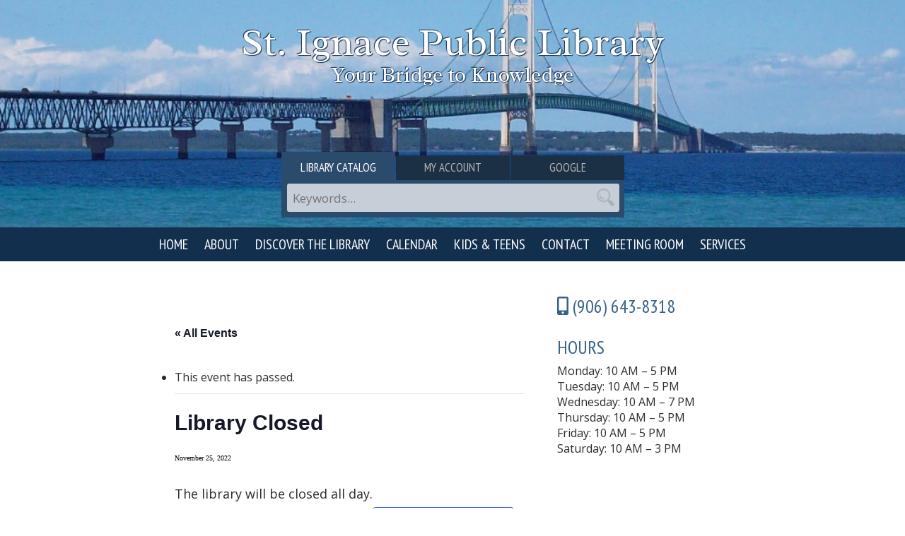

--- FILE ---
content_type: text/html; charset=UTF-8
request_url: https://stignacelibrary.org/event/library-closed-13/
body_size: 13125
content:
<!DOCTYPE html>
<html lang="en-US">
<head> 	
<meta charset="UTF-8" />
<title>Library Closed - St. Ignace Public Library</title>
<link rel="profile" href="http://gmpg.org/xfn/11" />
<link rel="stylesheet" type="text/css" media="all" href="https://stignacelibrary.org/wp-content/themes/mywebmaestro/style.css" />
<link rel="pingback" href="" />
<link rel='stylesheet' id='tribe-events-views-v2-bootstrap-datepicker-styles-css' href='https://stignacelibrary.org/wp-content/plugins/the-events-calendar/vendor/bootstrap-datepicker/css/bootstrap-datepicker.standalone.min.css?ver=6.15.14' type='text/css' media='all' />
<link rel='stylesheet' id='tec-variables-skeleton-css' href='https://stignacelibrary.org/wp-content/plugins/the-events-calendar/common/build/css/variables-skeleton.css?ver=6.10.1' type='text/css' media='all' />
<link rel='stylesheet' id='tribe-common-skeleton-style-css' href='https://stignacelibrary.org/wp-content/plugins/the-events-calendar/common/build/css/common-skeleton.css?ver=6.10.1' type='text/css' media='all' />
<link rel='stylesheet' id='tribe-tooltipster-css-css' href='https://stignacelibrary.org/wp-content/plugins/the-events-calendar/common/vendor/tooltipster/tooltipster.bundle.min.css?ver=6.10.1' type='text/css' media='all' />
<link rel='stylesheet' id='tribe-events-views-v2-skeleton-css' href='https://stignacelibrary.org/wp-content/plugins/the-events-calendar/build/css/views-skeleton.css?ver=6.15.14' type='text/css' media='all' />
<link rel='stylesheet' id='tec-variables-full-css' href='https://stignacelibrary.org/wp-content/plugins/the-events-calendar/common/build/css/variables-full.css?ver=6.10.1' type='text/css' media='all' />
<link rel='stylesheet' id='tribe-common-full-style-css' href='https://stignacelibrary.org/wp-content/plugins/the-events-calendar/common/build/css/common-full.css?ver=6.10.1' type='text/css' media='all' />
<link rel='stylesheet' id='tribe-events-views-v2-full-css' href='https://stignacelibrary.org/wp-content/plugins/the-events-calendar/build/css/views-full.css?ver=6.15.14' type='text/css' media='all' />
<link rel='stylesheet' id='tribe-events-views-v2-print-css' href='https://stignacelibrary.org/wp-content/plugins/the-events-calendar/build/css/views-print.css?ver=6.15.14' type='text/css' media='print' />
<meta name='robots' content='index, follow, max-image-preview:large, max-snippet:-1, max-video-preview:-1' />

	<!-- This site is optimized with the Yoast SEO plugin v26.8 - https://yoast.com/product/yoast-seo-wordpress/ -->
	<title>Library Closed - St. Ignace Public Library</title>
	<link rel="canonical" href="https://stignacelibrary.org/event/library-closed-13/" />
	<meta property="og:locale" content="en_US" />
	<meta property="og:type" content="article" />
	<meta property="og:title" content="Library Closed - St. Ignace Public Library" />
	<meta property="og:description" content="The library will be closed all day." />
	<meta property="og:url" content="https://stignacelibrary.org/event/library-closed-13/" />
	<meta property="og:site_name" content="St. Ignace Public Library" />
	<meta property="article:publisher" content="https://www.facebook.com/st.ignacelibrary" />
	<meta name="twitter:card" content="summary_large_image" />
	<script type="application/ld+json" class="yoast-schema-graph">{"@context":"https://schema.org","@graph":[{"@type":"WebPage","@id":"https://stignacelibrary.org/event/library-closed-13/","url":"https://stignacelibrary.org/event/library-closed-13/","name":"Library Closed - St. Ignace Public Library","isPartOf":{"@id":"https://stignacelibrary.org/#website"},"datePublished":"2021-10-06T19:48:51+00:00","breadcrumb":{"@id":"https://stignacelibrary.org/event/library-closed-13/#breadcrumb"},"inLanguage":"en-US","potentialAction":[{"@type":"ReadAction","target":["https://stignacelibrary.org/event/library-closed-13/"]}]},{"@type":"BreadcrumbList","@id":"https://stignacelibrary.org/event/library-closed-13/#breadcrumb","itemListElement":[{"@type":"ListItem","position":1,"name":"Home","item":"https://stignacelibrary.org/"},{"@type":"ListItem","position":2,"name":"Events","item":"https://stignacelibrary.org/events/"},{"@type":"ListItem","position":3,"name":"Library Closed"}]},{"@type":"WebSite","@id":"https://stignacelibrary.org/#website","url":"https://stignacelibrary.org/","name":"St. Ignace Public Library","description":"Your Bridge to Knowledge","potentialAction":[{"@type":"SearchAction","target":{"@type":"EntryPoint","urlTemplate":"https://stignacelibrary.org/?s={search_term_string}"},"query-input":{"@type":"PropertyValueSpecification","valueRequired":true,"valueName":"search_term_string"}}],"inLanguage":"en-US"},{"@type":"Event","name":"Library Closed","description":"The library will be closed all day.","url":"https://stignacelibrary.org/event/library-closed-13/","eventAttendanceMode":"https://schema.org/OfflineEventAttendanceMode","eventStatus":"https://schema.org/EventScheduled","startDate":"2022-11-25T00:00:00-05:00","endDate":"2022-11-25T23:59:59-05:00","@id":"https://stignacelibrary.org/event/library-closed-13/#event","mainEntityOfPage":{"@id":"https://stignacelibrary.org/event/library-closed-13/"}}]}</script>
	<!-- / Yoast SEO plugin. -->


<link href='//hb.wpmucdn.com' rel='preconnect' />
<link rel="alternate" type="application/rss+xml" title="St. Ignace Public Library &raquo; Feed" href="https://stignacelibrary.org/feed/" />
<link rel="alternate" type="application/rss+xml" title="St. Ignace Public Library &raquo; Comments Feed" href="https://stignacelibrary.org/comments/feed/" />
<link rel="alternate" type="text/calendar" title="St. Ignace Public Library &raquo; iCal Feed" href="https://stignacelibrary.org/events/?ical=1" />
<link rel="alternate" type="application/rss+xml" title="St. Ignace Public Library &raquo; Library Closed Comments Feed" href="https://stignacelibrary.org/event/library-closed-13/feed/" />
<link rel="alternate" title="oEmbed (JSON)" type="application/json+oembed" href="https://stignacelibrary.org/wp-json/oembed/1.0/embed?url=https%3A%2F%2Fstignacelibrary.org%2Fevent%2Flibrary-closed-13%2F" />
<link rel="alternate" title="oEmbed (XML)" type="text/xml+oembed" href="https://stignacelibrary.org/wp-json/oembed/1.0/embed?url=https%3A%2F%2Fstignacelibrary.org%2Fevent%2Flibrary-closed-13%2F&#038;format=xml" />
<style id='wp-img-auto-sizes-contain-inline-css' type='text/css'>
img:is([sizes=auto i],[sizes^="auto," i]){contain-intrinsic-size:3000px 1500px}
/*# sourceURL=wp-img-auto-sizes-contain-inline-css */
</style>
<link rel='stylesheet' id='tribe-events-v2-single-skeleton-css' href='https://stignacelibrary.org/wp-content/plugins/the-events-calendar/build/css/tribe-events-single-skeleton.css?ver=6.15.14' type='text/css' media='all' />
<link rel='stylesheet' id='tribe-events-v2-single-skeleton-full-css' href='https://stignacelibrary.org/wp-content/plugins/the-events-calendar/build/css/tribe-events-single-full.css?ver=6.15.14' type='text/css' media='all' />
<style id='wp-emoji-styles-inline-css' type='text/css'>

	img.wp-smiley, img.emoji {
		display: inline !important;
		border: none !important;
		box-shadow: none !important;
		height: 1em !important;
		width: 1em !important;
		margin: 0 0.07em !important;
		vertical-align: -0.1em !important;
		background: none !important;
		padding: 0 !important;
	}
/*# sourceURL=wp-emoji-styles-inline-css */
</style>
<link rel='stylesheet' id='wp-block-library-css' href='https://stignacelibrary.org/wp-includes/css/dist/block-library/style.min.css?ver=6.9' type='text/css' media='all' />
<style id='global-styles-inline-css' type='text/css'>
:root{--wp--preset--aspect-ratio--square: 1;--wp--preset--aspect-ratio--4-3: 4/3;--wp--preset--aspect-ratio--3-4: 3/4;--wp--preset--aspect-ratio--3-2: 3/2;--wp--preset--aspect-ratio--2-3: 2/3;--wp--preset--aspect-ratio--16-9: 16/9;--wp--preset--aspect-ratio--9-16: 9/16;--wp--preset--color--black: #000000;--wp--preset--color--cyan-bluish-gray: #abb8c3;--wp--preset--color--white: #ffffff;--wp--preset--color--pale-pink: #f78da7;--wp--preset--color--vivid-red: #cf2e2e;--wp--preset--color--luminous-vivid-orange: #ff6900;--wp--preset--color--luminous-vivid-amber: #fcb900;--wp--preset--color--light-green-cyan: #7bdcb5;--wp--preset--color--vivid-green-cyan: #00d084;--wp--preset--color--pale-cyan-blue: #8ed1fc;--wp--preset--color--vivid-cyan-blue: #0693e3;--wp--preset--color--vivid-purple: #9b51e0;--wp--preset--gradient--vivid-cyan-blue-to-vivid-purple: linear-gradient(135deg,rgb(6,147,227) 0%,rgb(155,81,224) 100%);--wp--preset--gradient--light-green-cyan-to-vivid-green-cyan: linear-gradient(135deg,rgb(122,220,180) 0%,rgb(0,208,130) 100%);--wp--preset--gradient--luminous-vivid-amber-to-luminous-vivid-orange: linear-gradient(135deg,rgb(252,185,0) 0%,rgb(255,105,0) 100%);--wp--preset--gradient--luminous-vivid-orange-to-vivid-red: linear-gradient(135deg,rgb(255,105,0) 0%,rgb(207,46,46) 100%);--wp--preset--gradient--very-light-gray-to-cyan-bluish-gray: linear-gradient(135deg,rgb(238,238,238) 0%,rgb(169,184,195) 100%);--wp--preset--gradient--cool-to-warm-spectrum: linear-gradient(135deg,rgb(74,234,220) 0%,rgb(151,120,209) 20%,rgb(207,42,186) 40%,rgb(238,44,130) 60%,rgb(251,105,98) 80%,rgb(254,248,76) 100%);--wp--preset--gradient--blush-light-purple: linear-gradient(135deg,rgb(255,206,236) 0%,rgb(152,150,240) 100%);--wp--preset--gradient--blush-bordeaux: linear-gradient(135deg,rgb(254,205,165) 0%,rgb(254,45,45) 50%,rgb(107,0,62) 100%);--wp--preset--gradient--luminous-dusk: linear-gradient(135deg,rgb(255,203,112) 0%,rgb(199,81,192) 50%,rgb(65,88,208) 100%);--wp--preset--gradient--pale-ocean: linear-gradient(135deg,rgb(255,245,203) 0%,rgb(182,227,212) 50%,rgb(51,167,181) 100%);--wp--preset--gradient--electric-grass: linear-gradient(135deg,rgb(202,248,128) 0%,rgb(113,206,126) 100%);--wp--preset--gradient--midnight: linear-gradient(135deg,rgb(2,3,129) 0%,rgb(40,116,252) 100%);--wp--preset--font-size--small: 13px;--wp--preset--font-size--medium: 20px;--wp--preset--font-size--large: 36px;--wp--preset--font-size--x-large: 42px;--wp--preset--spacing--20: 0.44rem;--wp--preset--spacing--30: 0.67rem;--wp--preset--spacing--40: 1rem;--wp--preset--spacing--50: 1.5rem;--wp--preset--spacing--60: 2.25rem;--wp--preset--spacing--70: 3.38rem;--wp--preset--spacing--80: 5.06rem;--wp--preset--shadow--natural: 6px 6px 9px rgba(0, 0, 0, 0.2);--wp--preset--shadow--deep: 12px 12px 50px rgba(0, 0, 0, 0.4);--wp--preset--shadow--sharp: 6px 6px 0px rgba(0, 0, 0, 0.2);--wp--preset--shadow--outlined: 6px 6px 0px -3px rgb(255, 255, 255), 6px 6px rgb(0, 0, 0);--wp--preset--shadow--crisp: 6px 6px 0px rgb(0, 0, 0);}:where(.is-layout-flex){gap: 0.5em;}:where(.is-layout-grid){gap: 0.5em;}body .is-layout-flex{display: flex;}.is-layout-flex{flex-wrap: wrap;align-items: center;}.is-layout-flex > :is(*, div){margin: 0;}body .is-layout-grid{display: grid;}.is-layout-grid > :is(*, div){margin: 0;}:where(.wp-block-columns.is-layout-flex){gap: 2em;}:where(.wp-block-columns.is-layout-grid){gap: 2em;}:where(.wp-block-post-template.is-layout-flex){gap: 1.25em;}:where(.wp-block-post-template.is-layout-grid){gap: 1.25em;}.has-black-color{color: var(--wp--preset--color--black) !important;}.has-cyan-bluish-gray-color{color: var(--wp--preset--color--cyan-bluish-gray) !important;}.has-white-color{color: var(--wp--preset--color--white) !important;}.has-pale-pink-color{color: var(--wp--preset--color--pale-pink) !important;}.has-vivid-red-color{color: var(--wp--preset--color--vivid-red) !important;}.has-luminous-vivid-orange-color{color: var(--wp--preset--color--luminous-vivid-orange) !important;}.has-luminous-vivid-amber-color{color: var(--wp--preset--color--luminous-vivid-amber) !important;}.has-light-green-cyan-color{color: var(--wp--preset--color--light-green-cyan) !important;}.has-vivid-green-cyan-color{color: var(--wp--preset--color--vivid-green-cyan) !important;}.has-pale-cyan-blue-color{color: var(--wp--preset--color--pale-cyan-blue) !important;}.has-vivid-cyan-blue-color{color: var(--wp--preset--color--vivid-cyan-blue) !important;}.has-vivid-purple-color{color: var(--wp--preset--color--vivid-purple) !important;}.has-black-background-color{background-color: var(--wp--preset--color--black) !important;}.has-cyan-bluish-gray-background-color{background-color: var(--wp--preset--color--cyan-bluish-gray) !important;}.has-white-background-color{background-color: var(--wp--preset--color--white) !important;}.has-pale-pink-background-color{background-color: var(--wp--preset--color--pale-pink) !important;}.has-vivid-red-background-color{background-color: var(--wp--preset--color--vivid-red) !important;}.has-luminous-vivid-orange-background-color{background-color: var(--wp--preset--color--luminous-vivid-orange) !important;}.has-luminous-vivid-amber-background-color{background-color: var(--wp--preset--color--luminous-vivid-amber) !important;}.has-light-green-cyan-background-color{background-color: var(--wp--preset--color--light-green-cyan) !important;}.has-vivid-green-cyan-background-color{background-color: var(--wp--preset--color--vivid-green-cyan) !important;}.has-pale-cyan-blue-background-color{background-color: var(--wp--preset--color--pale-cyan-blue) !important;}.has-vivid-cyan-blue-background-color{background-color: var(--wp--preset--color--vivid-cyan-blue) !important;}.has-vivid-purple-background-color{background-color: var(--wp--preset--color--vivid-purple) !important;}.has-black-border-color{border-color: var(--wp--preset--color--black) !important;}.has-cyan-bluish-gray-border-color{border-color: var(--wp--preset--color--cyan-bluish-gray) !important;}.has-white-border-color{border-color: var(--wp--preset--color--white) !important;}.has-pale-pink-border-color{border-color: var(--wp--preset--color--pale-pink) !important;}.has-vivid-red-border-color{border-color: var(--wp--preset--color--vivid-red) !important;}.has-luminous-vivid-orange-border-color{border-color: var(--wp--preset--color--luminous-vivid-orange) !important;}.has-luminous-vivid-amber-border-color{border-color: var(--wp--preset--color--luminous-vivid-amber) !important;}.has-light-green-cyan-border-color{border-color: var(--wp--preset--color--light-green-cyan) !important;}.has-vivid-green-cyan-border-color{border-color: var(--wp--preset--color--vivid-green-cyan) !important;}.has-pale-cyan-blue-border-color{border-color: var(--wp--preset--color--pale-cyan-blue) !important;}.has-vivid-cyan-blue-border-color{border-color: var(--wp--preset--color--vivid-cyan-blue) !important;}.has-vivid-purple-border-color{border-color: var(--wp--preset--color--vivid-purple) !important;}.has-vivid-cyan-blue-to-vivid-purple-gradient-background{background: var(--wp--preset--gradient--vivid-cyan-blue-to-vivid-purple) !important;}.has-light-green-cyan-to-vivid-green-cyan-gradient-background{background: var(--wp--preset--gradient--light-green-cyan-to-vivid-green-cyan) !important;}.has-luminous-vivid-amber-to-luminous-vivid-orange-gradient-background{background: var(--wp--preset--gradient--luminous-vivid-amber-to-luminous-vivid-orange) !important;}.has-luminous-vivid-orange-to-vivid-red-gradient-background{background: var(--wp--preset--gradient--luminous-vivid-orange-to-vivid-red) !important;}.has-very-light-gray-to-cyan-bluish-gray-gradient-background{background: var(--wp--preset--gradient--very-light-gray-to-cyan-bluish-gray) !important;}.has-cool-to-warm-spectrum-gradient-background{background: var(--wp--preset--gradient--cool-to-warm-spectrum) !important;}.has-blush-light-purple-gradient-background{background: var(--wp--preset--gradient--blush-light-purple) !important;}.has-blush-bordeaux-gradient-background{background: var(--wp--preset--gradient--blush-bordeaux) !important;}.has-luminous-dusk-gradient-background{background: var(--wp--preset--gradient--luminous-dusk) !important;}.has-pale-ocean-gradient-background{background: var(--wp--preset--gradient--pale-ocean) !important;}.has-electric-grass-gradient-background{background: var(--wp--preset--gradient--electric-grass) !important;}.has-midnight-gradient-background{background: var(--wp--preset--gradient--midnight) !important;}.has-small-font-size{font-size: var(--wp--preset--font-size--small) !important;}.has-medium-font-size{font-size: var(--wp--preset--font-size--medium) !important;}.has-large-font-size{font-size: var(--wp--preset--font-size--large) !important;}.has-x-large-font-size{font-size: var(--wp--preset--font-size--x-large) !important;}
/*# sourceURL=global-styles-inline-css */
</style>

<style id='classic-theme-styles-inline-css' type='text/css'>
/*! This file is auto-generated */
.wp-block-button__link{color:#fff;background-color:#32373c;border-radius:9999px;box-shadow:none;text-decoration:none;padding:calc(.667em + 2px) calc(1.333em + 2px);font-size:1.125em}.wp-block-file__button{background:#32373c;color:#fff;text-decoration:none}
/*# sourceURL=/wp-includes/css/classic-themes.min.css */
</style>
<script type="text/javascript" src="https://stignacelibrary.org/wp-content/plugins/jquery-manager/assets/js/jquery-3.5.1.min.js" id="jquery-core-js"></script>
<script type="text/javascript" src="https://stignacelibrary.org/wp-content/plugins/jquery-manager/assets/js/jquery-migrate-3.3.0.min.js" id="jquery-migrate-js"></script>
<script type="text/javascript" src="https://stignacelibrary.org/wp-content/plugins/the-events-calendar/common/build/js/tribe-common.js?ver=9c44e11f3503a33e9540" id="tribe-common-js"></script>
<script type="text/javascript" src="https://stignacelibrary.org/wp-content/plugins/the-events-calendar/build/js/views/breakpoints.js?ver=4208de2df2852e0b91ec" id="tribe-events-views-v2-breakpoints-js"></script>
<link rel="https://api.w.org/" href="https://stignacelibrary.org/wp-json/" /><link rel="alternate" title="JSON" type="application/json" href="https://stignacelibrary.org/wp-json/wp/v2/tribe_events/4759" /><link rel="EditURI" type="application/rsd+xml" title="RSD" href="https://stignacelibrary.org/xmlrpc.php?rsd" />
<meta name="generator" content="WordPress 6.9" />
<link rel='shortlink' href='https://stignacelibrary.org/?p=4759' />
<meta name="tec-api-version" content="v1"><meta name="tec-api-origin" content="https://stignacelibrary.org"><link rel="alternate" href="https://stignacelibrary.org/wp-json/tribe/events/v1/events/4759" />  <!-- Global site tag (gtag.js) - Google Analytics -->
<script async src="https://www.googletagmanager.com/gtag/js?id=UA-72963134-1"></script>
<script>
  window.dataLayer = window.dataLayer || [];
  function gtag(){dataLayer.push(arguments);}
  gtag('js', new Date());

  gtag('config', 'UA-72963134-1');
</script>


	<link href="https://stignacelibrary.org/wp-content/themes/mywebmaestro/images/apple-touch-icon-144x144-precomposed.png" rel="apple-touch-icon" sizes="144x144" />
	<link href="https://stignacelibrary.org/wp-content/themes/mywebmaestro/images/apple-touch-icon-114x114-precomposed.png" rel="apple-touch-icon" sizes="114x114" />
	<link href="https://stignacelibrary.org/wp-content/themes/mywebmaestro/images/apple-touch-icon-72x72-precomposed.png" rel="apple-touch-icon" sizes="72x72" />
	<link href="https://stignacelibrary.org/wp-content/themes/mywebmaestro/images/apple-touch-icon-57x57-precomposed.png" rel="apple-touch-icon" sizes="57x57" />
	<link href="https://stignacelibrary.org/wp-content/themes/mywebmaestro/images/apple-touch-icon.png" rel="apple-touch-icon" />
	<link href="https://stignacelibrary.org/wp-content/themes/mywebmaestro/images/favicon.png" rel="icon" />

	<link rel='stylesheet' type='text/css' href='https://stignacelibrary.org/wp-content/themes/mywebmaestro/css/mmenu.css'  />
	<link rel='stylesheet' type='text/css' href='https://stignacelibrary.org/wp-content/themes/mywebmaestro/css/mburger.css' />

	<link href="https://fonts.googleapis.com/css?family=Open+Sans|PT+Sans+Narrow|Radley" rel="stylesheet">
	<script defer src="https://use.fontawesome.com/releases/v5.0.6/js/all.js"></script>
	<meta name="viewport" content="width=device-width, initial-scale=1, minimum-scale=1" />

</head>

<body class="wp-singular tribe_events-template-default single single-tribe_events postid-4759 wp-theme-mywebmaestro tribe-events-page-template tribe-no-js tribe-filter-live events-single tribe-events-style-full tribe-events-style-theme">



<div id="fb-root"></div>
<script>(function(d, s, id) {
  var js, fjs = d.getElementsByTagName(s)[0];
  if (d.getElementById(id)) return;
  js = d.createElement(s); js.id = id;
  js.src = 'https://connect.facebook.net/en_US/sdk.js#xfbml=1&version=v2.12&appId=415400628564291&autoLogAppEvents=1';
  fjs.parentNode.insertBefore(js, fjs);
}(document, 'script', 'facebook-jssdk'));</script>

<div id='w1'>
	<div id='w2'>

<header>
	
	
	<div id='headerinner'>

	    <a class="mburger mburger--tornado" href="#menu"><b></b><b></b><b></b></a>


		<div id='logoline1' class='logotext'>St. Ignace Public Library</div>
		<div id='logoline2' class='logotext'>Your Bridge to Knowledge</div>



		<!-- 3 TAB SEARCH NAVIGATION AT TOP OF SITE -->
		<div id='boxy'>
			<div id='tab1' class='boxyTab boxyTabOn bfirst' onmouseover='showLibraryCatalog("#tab1")'><a href='http://uprl.ent.sirsi.net/client/en_US/stignace/' target='_blank'>Library Catalog</a></div>
			<div id='tab2' class='boxyTab boxyTabOff bsecond' onmouseover='showGoogle("#tab2")'><a href='http://uprl.ent.sirsi.net/client/stignace/search/account' target='_blank'>My Account</a></div>
			<div id='tab3' class='boxyTab boxyTabOff bthird' onmouseover='showSearch("#tab3")'><a href='https://google.com' target='_blank'>Google</a></div>
			<div id='boxyContent'>
				<div id='boxyCatalog'>
					<form target="_blank" method='get' action='https://uprl.ent.sirsi.net/client/stignace/search/results'>
					<input value="sDuy2sVbEq9g4pcTev3yTYFrDZ4=:H4sIAAAAAAAAAKWOsUrEQBCGx4OrrlP0CbTdszAoZ3VwCEIQMWgrk90xWdlk19nJJTY+ik8gvsQVdr6DD2BrZWHuFCxFrhvmh+/7nt5h2B5Cclob6iZCVXAopEpCQ6wiIesy9931/s/tbGXFsA/Gt3VkSDwXCgPqkpRgoCh8nyjtmZzNVY6R1DTvn6jlxJIzuxlJE/YuF6O37ZfPAWykMNK+FvbuDCsS2ExvcY5jh3UxzoRtXRx3QWDrW58u9bNeP+v163RP/9t9zl5TjFmTVzZG6+vFszm4+Xh8HQB0oZ3A0d8p7H0VeemyWnrEHF3TM+/gAUBgZzVf/M5Xq3kd9JI8/AKTQdGT4wEAAA==" name="t:formdata" type="hidden" />
	 				<input type='hidden' name='roomsRestrictionValues' value='' /> 
					<input type='text' name='q' class='keywords' placeholder='Keywords...'  />
					<input type='image' src='https://stignacelibrary.org/wp-content/themes/mywebmaestro/images/search.png' class='searchbutton' />
					</form>
				</div>
				<div id='boxyGoogle' style='display: none;'>
					<form action="https://uprl.ent.sirsi.net/client/en_US/stignace/search/patronlogin.patronloginform.loginpageform/false?dt=list&amp;t:ac=https:$002f$002fuprl.ent.sirsi.net$002fclient$002fen_US$002fstignace$002fsearch$002faccount$003f" 
					method="post" id="loginPageForm" target="_blank">
                        <input name="t:ac" type="hidden" value="https:$002f$002fuprl.ent.sirsi.net$002fclient$002fen_US$002fstignace$002f">
                        <input name="t:formdata" type="hidden" value="Zr4VRPbK/trm2JymshjK7Jgi/Bk=:H4sIAAAAAAAAAJ1RP0vDQBR/DbRUuykO4uKgg6iXDnbRxSKIQpBCcHEpl8s1vZLcnXdXky5Ogp/BxU8gTgruHdz8Dn4AFwcnB5OUaqUgjdvjx/[base64]/f/vJ2ISApOudHoKGdMn352vbqYrDxVprrK4pSybiojs9iG7RmS9dp9TRVPBcZfmf+BCmuMfjIrS2KtY6H8CecxVFijSBs6+6Yp0kb+fzPdxo37vvz4cHVggeVAlYQs3T7Os2Tt0JBGKfCrnerIvF2fGL8AdbZXou0DAAA=">
                        <input name="textfield" type="hidden" value="https://uprl.ent.sirsi.net/client/en_US/stignace/search/account" id="textfield">
                        <input name="textfield_0" type="hidden" id="textfield_0" autocomplete="off">
                        <input name="hidden" type="hidden" value="SYMWS">			
					    <input maxlength="30" class="keywordshalf" id="j_username" name="j_username" type="text" autocomplete="off" placeholder='Library Card #' />
					    <input maxlength="30" class="keywordshalf" value="" id="j_password" name="j_password" type="password" autocomplete="off" placeholder='Pin' />
					    <input type='image' src='https://stignacelibrary.org/wp-content/themes/mywebmaestro/images/go.png' class='searchbutton' /> 
					</form>
				</div>
				<div id='boxySearch' style='display: none;'>
					<form target="_blank" method='get' action='https://www.google.com/search'>
					<input type='text' name='q' class='keywords' placeholder='Keywords...'  />
					<input type='image' src='https://stignacelibrary.org/wp-content/themes/mywebmaestro/images/search.png' class='searchbutton' />
					</form>
				</div>
			</div>
		</div>	 
		<!-- END OF 3 TAB SEARCH NAVIGATION -->



	</div>

	<div align='center' id='naviwrapper'>
		<div class="navigationBox">
			<div class="navigation">
				<nav>
					<div class="menu-primary-menu-container"><ul id="nav" class="mainmenu"><li id="menu-item-81" class="menu-item menu-item-type-custom menu-item-object-custom menu-item-81"><a href="http://www.stignacelibrary.org">Home</a></li>
<li id="menu-item-601" class="menu-item menu-item-type-post_type menu-item-object-page menu-item-has-children menu-item-601"><a href="https://stignacelibrary.org/about/">About</a>
<ul class="sub-menu">
	<li id="menu-item-2871" class="menu-item menu-item-type-post_type menu-item-object-page menu-item-2871"><a href="https://stignacelibrary.org/about/board-of-trustees/">Board of Trustees</a></li>
	<li id="menu-item-2872" class="menu-item menu-item-type-post_type menu-item-object-page menu-item-2872"><a href="https://stignacelibrary.org/about/friends-of-the-library/">Friends of the Library</a></li>
	<li id="menu-item-5059" class="menu-item menu-item-type-post_type menu-item-object-page menu-item-5059"><a href="https://stignacelibrary.org/about/newsletter/">Newsletter</a></li>
	<li id="menu-item-3133" class="menu-item menu-item-type-post_type menu-item-object-page menu-item-3133"><a href="https://stignacelibrary.org/about/policies-and-reports/">Policies and Reports</a></li>
	<li id="menu-item-2874" class="menu-item menu-item-type-post_type menu-item-object-page menu-item-2874"><a href="https://stignacelibrary.org/about/staff/">Staff</a></li>
	<li id="menu-item-4927" class="menu-item menu-item-type-post_type menu-item-object-page menu-item-4927"><a href="https://stignacelibrary.org/about/policies-and-reports/strategic-plan/">Strategic Plan</a></li>
	<li id="menu-item-5815" class="menu-item menu-item-type-post_type menu-item-object-page menu-item-5815"><a href="https://stignacelibrary.org/about/bid-requests/">Bid Requests</a></li>
	<li id="menu-item-4688" class="menu-item menu-item-type-post_type menu-item-object-page menu-item-4688"><a href="https://stignacelibrary.org/volunteer/">Volunteer</a></li>
</ul>
</li>
<li id="menu-item-840" class="menu-item menu-item-type-custom menu-item-object-custom menu-item-has-children menu-item-840"><a href="#">Discover the Library</a>
<ul class="sub-menu">
	<li id="menu-item-4309" class="menu-item menu-item-type-custom menu-item-object-custom menu-item-4309"><a href="https://uprl.ent.sirsi.net/client/en_US/stignace/search/results?qu=&#038;qf=FORMAT%09Format%09SOUNDDISC%09Audio+disc&#038;lm=STIGNACE">Audiobooks</a></li>
	<li id="menu-item-753" class="menu-item menu-item-type-post_type menu-item-object-page menu-item-753"><a href="https://stignacelibrary.org/ebooks-downloads/">eBooks/Downloads</a></li>
	<li id="menu-item-4917" class="menu-item menu-item-type-post_type menu-item-object-page menu-item-4917"><a href="https://stignacelibrary.org/kanopy/">Kanopy</a></li>
	<li id="menu-item-3999" class="menu-item menu-item-type-custom menu-item-object-custom menu-item-3999"><a href="https://uprl.ent.sirsi.net/client/en_US/stivid">Movies</a></li>
	<li id="menu-item-4687" class="menu-item menu-item-type-post_type menu-item-object-page menu-item-4687"><a href="https://stignacelibrary.org/services/new-library-card/">New Library Card</a></li>
	<li id="menu-item-4424" class="menu-item menu-item-type-custom menu-item-object-custom menu-item-4424"><a href="https://www.uproc.lib.mi.us/enterprise/stignace.html">Online Library Card</a></li>
	<li id="menu-item-4689" class="menu-item menu-item-type-post_type menu-item-object-page menu-item-4689"><a href="https://stignacelibrary.org/public-computers/">Public Computers</a></li>
	<li id="menu-item-5079" class="menu-item menu-item-type-post_type menu-item-object-page menu-item-5079"><a href="https://stignacelibrary.org/staff-picks/">Staff Picks</a></li>
</ul>
</li>
<li id="menu-item-618" class="menu-item menu-item-type-custom menu-item-object-custom menu-item-618"><a href="/events/month">Calendar</a></li>
<li id="menu-item-604" class="menu-item menu-item-type-custom menu-item-object-custom menu-item-has-children menu-item-604"><a href="#">Kids &#038; Teens</a>
<ul class="sub-menu">
	<li id="menu-item-4196" class="menu-item menu-item-type-post_type menu-item-object-page menu-item-4196"><a href="https://stignacelibrary.org/early-readers/">Early Readers</a></li>
	<li id="menu-item-4795" class="menu-item menu-item-type-post_type menu-item-object-page menu-item-4795"><a href="https://stignacelibrary.org/young-readers/">Young Readers</a></li>
	<li id="menu-item-4396" class="menu-item menu-item-type-post_type menu-item-object-page menu-item-4396"><a href="https://stignacelibrary.org/tween/">Tween</a></li>
	<li id="menu-item-2607" class="menu-item menu-item-type-post_type menu-item-object-page menu-item-2607"><a href="https://stignacelibrary.org/teens/">Teens</a></li>
</ul>
</li>
<li id="menu-item-606" class="menu-item menu-item-type-post_type menu-item-object-page menu-item-606"><a href="https://stignacelibrary.org/contact/">Contact</a></li>
<li id="menu-item-4685" class="menu-item menu-item-type-post_type menu-item-object-page menu-item-4685"><a href="https://stignacelibrary.org/community-room/">Meeting Room</a></li>
<li id="menu-item-4686" class="menu-item menu-item-type-post_type menu-item-object-page menu-item-4686"><a href="https://stignacelibrary.org/services/">Services</a></li>
</ul></div>				</nav>
			</div>
		</div>	
	</div>	
 
</header>


<section id='contentwrapper'>

	<div id='leftcol'>

		
	
	 <section id="tribe-events-pg-template" class="tribe-events-pg-template" role="main"><div class="tribe-events-before-html"></div><span class="tribe-events-ajax-loading"><img class="tribe-events-spinner-medium" src="https://stignacelibrary.org/wp-content/plugins/the-events-calendar/src/resources/images/tribe-loading.gif" alt="Loading Events" /></span>
<div id="tribe-events-content" class="tribe-events-single">

	<p class="tribe-events-back">
		<a href="https://stignacelibrary.org/events/"> &laquo; All Events</a>
	</p>

	<!-- Notices -->
	<div class="tribe-events-notices"><ul><li>This event has passed.</li></ul></div>
	<h1 class="tribe-events-single-event-title">Library Closed</h1>
	<div class="tribe-events-schedule tribe-clearfix">
		<div><span class="tribe-event-date-start">November 25, 2022</span></div>			</div>

	<!-- Event header -->
	<div id="tribe-events-header"  data-title="Library Closed - St. Ignace Public Library" data-viewtitle="Library Closed">
		<!-- Navigation -->
		<nav class="tribe-events-nav-pagination" aria-label="Event Navigation">
			<ul class="tribe-events-sub-nav">
				<li class="tribe-events-nav-previous"><a href="https://stignacelibrary.org/event/library-closed-12/"><span>&laquo;</span> Library Closed</a></li>
				<li class="tribe-events-nav-next"><a href="https://stignacelibrary.org/event/private-11/">Private <span>&raquo;</span></a></li>
			</ul>
			<!-- .tribe-events-sub-nav -->
		</nav>
	</div>
	<!-- #tribe-events-header -->

			<div id="post-4759" class="post-4759 tribe_events type-tribe_events status-publish hentry">
			<!-- Event featured image, but exclude link -->
			
			<!-- Event content -->
						<div class="tribe-events-single-event-description tribe-events-content">
				<p>The library will be closed all day.</p>
			</div>
			<!-- .tribe-events-single-event-description -->
			<div class="tribe-events tribe-common">
	<div class="tribe-events-c-subscribe-dropdown__container">
		<div class="tribe-events-c-subscribe-dropdown">
			<div class="tribe-common-c-btn-border tribe-events-c-subscribe-dropdown__button">
				<svg
	 class="tribe-common-c-svgicon tribe-common-c-svgicon--cal-export tribe-events-c-subscribe-dropdown__export-icon" 	aria-hidden="true"
	viewBox="0 0 23 17"
	xmlns="http://www.w3.org/2000/svg"
>
	<path fill-rule="evenodd" clip-rule="evenodd" d="M.128.896V16.13c0 .211.145.383.323.383h15.354c.179 0 .323-.172.323-.383V.896c0-.212-.144-.383-.323-.383H.451C.273.513.128.684.128.896Zm16 6.742h-.901V4.679H1.009v10.729h14.218v-3.336h.901V7.638ZM1.01 1.614h14.218v2.058H1.009V1.614Z" />
	<path d="M20.5 9.846H8.312M18.524 6.953l2.89 2.909-2.855 2.855" stroke-width="1.2" stroke-linecap="round" stroke-linejoin="round"/>
</svg>
				<button
					class="tribe-events-c-subscribe-dropdown__button-text"
					aria-expanded="false"
					aria-controls="tribe-events-subscribe-dropdown-content"
					aria-label="View links to add events to your calendar"
				>
					Add to calendar				</button>
				<svg
	 class="tribe-common-c-svgicon tribe-common-c-svgicon--caret-down tribe-events-c-subscribe-dropdown__button-icon" 	aria-hidden="true"
	viewBox="0 0 10 7"
	xmlns="http://www.w3.org/2000/svg"
>
	<path fill-rule="evenodd" clip-rule="evenodd" d="M1.008.609L5 4.6 8.992.61l.958.958L5 6.517.05 1.566l.958-.958z" class="tribe-common-c-svgicon__svg-fill"/>
</svg>
			</div>
			<div id="tribe-events-subscribe-dropdown-content" class="tribe-events-c-subscribe-dropdown__content">
				<ul class="tribe-events-c-subscribe-dropdown__list">
											
<li class="tribe-events-c-subscribe-dropdown__list-item tribe-events-c-subscribe-dropdown__list-item--gcal">
	<a
		href="https://www.google.com/calendar/event?action=TEMPLATE&#038;dates=20221125T000000/20221125T235959&#038;text=Library%20Closed&#038;details=%3Cp%3EThe+library+will+be+closed+all+day.%3C%2Fp%3E+&#038;trp=false&#038;ctz=America/New_York&#038;sprop=website:https://stignacelibrary.org"
		class="tribe-events-c-subscribe-dropdown__list-item-link"
		target="_blank"
		rel="noopener noreferrer nofollow noindex"
	>
		Google Calendar	</a>
</li>
											
<li class="tribe-events-c-subscribe-dropdown__list-item tribe-events-c-subscribe-dropdown__list-item--ical">
	<a
		href="webcal://stignacelibrary.org/event/library-closed-13/?ical=1"
		class="tribe-events-c-subscribe-dropdown__list-item-link"
		target="_blank"
		rel="noopener noreferrer nofollow noindex"
	>
		iCalendar	</a>
</li>
											
<li class="tribe-events-c-subscribe-dropdown__list-item tribe-events-c-subscribe-dropdown__list-item--outlook-365">
	<a
		href="https://outlook.office.com/owa/?path=/calendar/action/compose&#038;rrv=addevent&#038;startdt=2022-11-25T00%3A00%3A00-05%3A00&#038;enddt=2022-11-25T00%3A00%3A00&#038;location&#038;subject=Library%20Closed&#038;body=%3Cp%3EThe%20library%20will%20be%20closed%20all%20day.%3C%2Fp%3E"
		class="tribe-events-c-subscribe-dropdown__list-item-link"
		target="_blank"
		rel="noopener noreferrer nofollow noindex"
	>
		Outlook 365	</a>
</li>
											
<li class="tribe-events-c-subscribe-dropdown__list-item tribe-events-c-subscribe-dropdown__list-item--outlook-live">
	<a
		href="https://outlook.live.com/owa/?path=/calendar/action/compose&#038;rrv=addevent&#038;startdt=2022-11-25T00%3A00%3A00-05%3A00&#038;enddt=2022-11-25T00%3A00%3A00&#038;location&#038;subject=Library%20Closed&#038;body=%3Cp%3EThe%20library%20will%20be%20closed%20all%20day.%3C%2Fp%3E"
		class="tribe-events-c-subscribe-dropdown__list-item-link"
		target="_blank"
		rel="noopener noreferrer nofollow noindex"
	>
		Outlook Live	</a>
</li>
									</ul>
			</div>
		</div>
	</div>
</div>

			<!-- Event meta -->
						
	<div class="tribe-events-single-section tribe-events-event-meta primary tribe-clearfix">


<div class="tribe-events-meta-group tribe-events-meta-group-details">
	<h2 class="tribe-events-single-section-title"> Details </h2>
	<ul class="tribe-events-meta-list">

		
			<li class="tribe-events-meta-item">
				<span class="tribe-events-start-date-label tribe-events-meta-label">Date:</span>
				<span class="tribe-events-meta-value">
					<abbr class="tribe-events-abbr tribe-events-start-date published dtstart" title="2022-11-25"> November 25, 2022 </abbr>
				</span>
			</li>

		
		
		
		
		
		
			</ul>
</div>

	</div>


					</div> <!-- #post-x -->
			
	<!-- Event footer -->
	<div id="tribe-events-footer">
		<!-- Navigation -->
		<nav class="tribe-events-nav-pagination" aria-label="Event Navigation">
			<ul class="tribe-events-sub-nav">
				<li class="tribe-events-nav-previous"><a href="https://stignacelibrary.org/event/library-closed-12/"><span>&laquo;</span> Library Closed</a></li>
				<li class="tribe-events-nav-next"><a href="https://stignacelibrary.org/event/private-11/">Private <span>&raquo;</span></a></li>
			</ul>
			<!-- .tribe-events-sub-nav -->
		</nav>
	</div>
	<!-- #tribe-events-footer -->

</div><!-- #tribe-events-content -->
<div class="tribe-events-after-html"></div>
<!--
This calendar is powered by The Events Calendar.
http://evnt.is/18wn
-->
</section>



<!-- footer html here -->
			

	</div>

	<div id='rightcol'>

		

<ul class="xoxo">

<li id="text-6" class="widget-container widget_text"><h3 class="widget-title"><i class="fas fa-mobile-alt"></i> (906) 643-8318</h3>			<div class="textwidget"></div>
		</li><li id="text-7" class="widget-container widget_text"><h3 class="widget-title">Hours</h3>			<div class="textwidget"><p>Monday: 10 AM &#8211; 5 PM<br />
Tuesday: 10 AM &#8211; 5 PM<br />
Wednesday: 10 AM &#8211; 7 PM<br />
Thursday: 10 AM &#8211; 5 PM<br />
Friday: 10 AM &#8211; 5 PM<br />
Saturday: 10 AM &#8211; 3 PM</p>
</div>
		</li></ul>


	</div>
	
	<div class='breaker'></div>
</section>



<footer>

	<div id='phonefax'>Phone: <a href='tel:19066438318'>(906) 643-8318</a><span class='mobilehide'> &nbsp;&nbsp;~&nbsp;&nbsp; </span><span class='mobileblock'>Fax: (906) 643-9809</span></div>
	<div id='address'>110 W. Spruce Street<span class='mobilehide'>, </span><span class='mobileblock'>St. Ignace, Michigan 49781</span></div>

	<div id='copyright'>Copyright &copy; 2026 St. Ignace Public Library</div>
	 
	<div id='credits'>
		<a href='https://mywebmaestro.com/design' title='Website by My Web Maestro - mywebmaestro.com' class='text'>Web Design</a> <span class='text'>by</span> <a href='https://mywebmaestro.com' title='Website by My Web Maestro - mywebmaestro.com'><img src='https://stignacelibrary.org/wp-content/themes/mywebmaestro/images/swooshy.png' alt='Website by My Web Maestro - mywebmaestro.com'></a> <a href='https://mywebmaestro.com' title='Website by My Web Maestro - mywebmaestro.com' class='text'>My Web Maestro</a><span class='mobilehide'> </span><span class='mobileblock'>and supported by The Superiorland Library Co-Op</span>
	</div>

</footer>


	</div>
</div>

	<script type="text/javascript" src="https://stignacelibrary.org/wp-content/themes/mywebmaestro/js/mmenu.js"></script>
	<script type="text/javascript" src="https://stignacelibrary.org/wp-content/themes/mywebmaestro/js/mburger.js"></script>
	
<nav id='menu'>

<div class="menu-primary-menu-container"><ul id="menu-primary-menu" class="menu"><li class="menu-item menu-item-type-custom menu-item-object-custom menu-item-81"><a href="http://www.stignacelibrary.org">Home</a></li>
<li class="menu-item menu-item-type-post_type menu-item-object-page menu-item-has-children menu-item-601"><a href="https://stignacelibrary.org/about/">About</a>
<ul class="sub-menu">
	<li class="menu-item menu-item-type-post_type menu-item-object-page menu-item-2871"><a href="https://stignacelibrary.org/about/board-of-trustees/">Board of Trustees</a></li>
	<li class="menu-item menu-item-type-post_type menu-item-object-page menu-item-2872"><a href="https://stignacelibrary.org/about/friends-of-the-library/">Friends of the Library</a></li>
	<li class="menu-item menu-item-type-post_type menu-item-object-page menu-item-5059"><a href="https://stignacelibrary.org/about/newsletter/">Newsletter</a></li>
	<li class="menu-item menu-item-type-post_type menu-item-object-page menu-item-3133"><a href="https://stignacelibrary.org/about/policies-and-reports/">Policies and Reports</a></li>
	<li class="menu-item menu-item-type-post_type menu-item-object-page menu-item-2874"><a href="https://stignacelibrary.org/about/staff/">Staff</a></li>
	<li class="menu-item menu-item-type-post_type menu-item-object-page menu-item-4927"><a href="https://stignacelibrary.org/about/policies-and-reports/strategic-plan/">Strategic Plan</a></li>
	<li class="menu-item menu-item-type-post_type menu-item-object-page menu-item-5815"><a href="https://stignacelibrary.org/about/bid-requests/">Bid Requests</a></li>
	<li class="menu-item menu-item-type-post_type menu-item-object-page menu-item-4688"><a href="https://stignacelibrary.org/volunteer/">Volunteer</a></li>
</ul>
</li>
<li class="menu-item menu-item-type-custom menu-item-object-custom menu-item-has-children menu-item-840"><a href="#">Discover the Library</a>
<ul class="sub-menu">
	<li class="menu-item menu-item-type-custom menu-item-object-custom menu-item-4309"><a href="https://uprl.ent.sirsi.net/client/en_US/stignace/search/results?qu=&#038;qf=FORMAT%09Format%09SOUNDDISC%09Audio+disc&#038;lm=STIGNACE">Audiobooks</a></li>
	<li class="menu-item menu-item-type-post_type menu-item-object-page menu-item-753"><a href="https://stignacelibrary.org/ebooks-downloads/">eBooks/Downloads</a></li>
	<li class="menu-item menu-item-type-post_type menu-item-object-page menu-item-4917"><a href="https://stignacelibrary.org/kanopy/">Kanopy</a></li>
	<li class="menu-item menu-item-type-custom menu-item-object-custom menu-item-3999"><a href="https://uprl.ent.sirsi.net/client/en_US/stivid">Movies</a></li>
	<li class="menu-item menu-item-type-post_type menu-item-object-page menu-item-4687"><a href="https://stignacelibrary.org/services/new-library-card/">New Library Card</a></li>
	<li class="menu-item menu-item-type-custom menu-item-object-custom menu-item-4424"><a href="https://www.uproc.lib.mi.us/enterprise/stignace.html">Online Library Card</a></li>
	<li class="menu-item menu-item-type-post_type menu-item-object-page menu-item-4689"><a href="https://stignacelibrary.org/public-computers/">Public Computers</a></li>
	<li class="menu-item menu-item-type-post_type menu-item-object-page menu-item-5079"><a href="https://stignacelibrary.org/staff-picks/">Staff Picks</a></li>
</ul>
</li>
<li class="menu-item menu-item-type-custom menu-item-object-custom menu-item-618"><a href="/events/month">Calendar</a></li>
<li class="menu-item menu-item-type-custom menu-item-object-custom menu-item-has-children menu-item-604"><a href="#">Kids &#038; Teens</a>
<ul class="sub-menu">
	<li class="menu-item menu-item-type-post_type menu-item-object-page menu-item-4196"><a href="https://stignacelibrary.org/early-readers/">Early Readers</a></li>
	<li class="menu-item menu-item-type-post_type menu-item-object-page menu-item-4795"><a href="https://stignacelibrary.org/young-readers/">Young Readers</a></li>
	<li class="menu-item menu-item-type-post_type menu-item-object-page menu-item-4396"><a href="https://stignacelibrary.org/tween/">Tween</a></li>
	<li class="menu-item menu-item-type-post_type menu-item-object-page menu-item-2607"><a href="https://stignacelibrary.org/teens/">Teens</a></li>
</ul>
</li>
<li class="menu-item menu-item-type-post_type menu-item-object-page menu-item-606"><a href="https://stignacelibrary.org/contact/">Contact</a></li>
<li class="menu-item menu-item-type-post_type menu-item-object-page menu-item-4685"><a href="https://stignacelibrary.org/community-room/">Meeting Room</a></li>
<li class="menu-item menu-item-type-post_type menu-item-object-page menu-item-4686"><a href="https://stignacelibrary.org/services/">Services</a></li>
</ul></div>
</nav>	
	
	
<script>

function showLibraryCatalog(t) {
	jQuery("#boxyCatalog").show();	
	jQuery("#boxyGoogle").hide();	
	jQuery("#boxySearch").hide();	
	jQuery(".boxyTab").removeClass("boxyTabOn").addClass("boxyTabOff");
	jQuery( t ).removeClass("boxyTabOff").addClass( "boxyTabOn" );
	}
function showGoogle(t) {
	jQuery("#boxyGoogle").show();	
	jQuery("#boxyCatalog").hide();	
	jQuery("#boxySearch").hide();	
	jQuery(".boxyTab").removeClass("boxyTabOn").addClass("boxyTabOff");
	jQuery( t ).removeClass("boxyTabOff").addClass( "boxyTabOn" );
	}
function showSearch(t) {
	jQuery("#boxySearch").show();	
	jQuery("#boxyCatalog").hide();	
	jQuery("#boxyGoogle").hide();	
	jQuery(".boxyTab").removeClass("boxyTabOn").addClass("boxyTabOff");
	jQuery( t ).removeClass("boxyTabOff").addClass( "boxyTabOn" );
	}

//jQuery(document).ready(function() {
//	 jQuery("iframe").each(function(){
//	      var ifr_source = jQuery(this).attr('src');
//	      var wmode = "?wmode=transparent";
//	      jQuery(this).attr('src',ifr_source+wmode);
//		});
//	});

</script>
			<script>
document.addEventListener("DOMContentLoaded", () => { new Mmenu( "#menu", { "extensions": ["pagedim-black","position-right","theme-dark"] }); });
</script>
			
<script type="speculationrules">
{"prefetch":[{"source":"document","where":{"and":[{"href_matches":"/*"},{"not":{"href_matches":["/wp-*.php","/wp-admin/*","/wp-content/uploads/*","/wp-content/*","/wp-content/plugins/*","/wp-content/themes/mywebmaestro/*","/*\\?(.+)"]}},{"not":{"selector_matches":"a[rel~=\"nofollow\"]"}},{"not":{"selector_matches":".no-prefetch, .no-prefetch a"}}]},"eagerness":"conservative"}]}
</script>

		<!-- GA Google Analytics @ https://m0n.co/ga -->
		<script async src="https://www.googletagmanager.com/gtag/js?id=UA-72963134-1"></script>
		<script>
			window.dataLayer = window.dataLayer || [];
			function gtag(){dataLayer.push(arguments);}
			gtag('js', new Date());
			gtag('config', 'UA-72963134-1');
		</script>

	
			<script type="text/javascript">
				var _paq = _paq || [];
					_paq.push(['setCustomDimension', 1, '{"ID":3,"name":"Alycia Mckowen","avatar":"eba3feadc253bdf379eab371a6936f1e"}']);
				_paq.push(['trackPageView']);
								(function () {
					var u = "https://analytics3.wpmudev.com/";
					_paq.push(['setTrackerUrl', u + 'track/']);
					_paq.push(['setSiteId', '20696']);
					var d   = document, g = d.createElement('script'), s = d.getElementsByTagName('script')[0];
					g.type  = 'text/javascript';
					g.async = true;
					g.defer = true;
					g.src   = 'https://analytics.wpmucdn.com/matomo.js';
					s.parentNode.insertBefore(g, s);
				})();
			</script>
					<script>
		( function ( body ) {
			'use strict';
			body.className = body.className.replace( /\btribe-no-js\b/, 'tribe-js' );
		} )( document.body );
		</script>
		<script> /* <![CDATA[ */var tribe_l10n_datatables = {"aria":{"sort_ascending":": activate to sort column ascending","sort_descending":": activate to sort column descending"},"length_menu":"Show _MENU_ entries","empty_table":"No data available in table","info":"Showing _START_ to _END_ of _TOTAL_ entries","info_empty":"Showing 0 to 0 of 0 entries","info_filtered":"(filtered from _MAX_ total entries)","zero_records":"No matching records found","search":"Search:","all_selected_text":"All items on this page were selected. ","select_all_link":"Select all pages","clear_selection":"Clear Selection.","pagination":{"all":"All","next":"Next","previous":"Previous"},"select":{"rows":{"0":"","_":": Selected %d rows","1":": Selected 1 row"}},"datepicker":{"dayNames":["Sunday","Monday","Tuesday","Wednesday","Thursday","Friday","Saturday"],"dayNamesShort":["Sun","Mon","Tue","Wed","Thu","Fri","Sat"],"dayNamesMin":["S","M","T","W","T","F","S"],"monthNames":["January","February","March","April","May","June","July","August","September","October","November","December"],"monthNamesShort":["January","February","March","April","May","June","July","August","September","October","November","December"],"monthNamesMin":["Jan","Feb","Mar","Apr","May","Jun","Jul","Aug","Sep","Oct","Nov","Dec"],"nextText":"Next","prevText":"Prev","currentText":"Today","closeText":"Done","today":"Today","clear":"Clear"}};/* ]]> */ </script><script type="text/javascript" src="https://stignacelibrary.org/wp-includes/js/comment-reply.min.js?ver=6.9" id="comment-reply-js" async="async" data-wp-strategy="async" fetchpriority="low"></script>
<script type="text/javascript" src="https://stignacelibrary.org/wp-content/plugins/the-events-calendar/vendor/bootstrap-datepicker/js/bootstrap-datepicker.min.js?ver=6.15.14" id="tribe-events-views-v2-bootstrap-datepicker-js"></script>
<script type="text/javascript" src="https://stignacelibrary.org/wp-content/plugins/the-events-calendar/build/js/views/viewport.js?ver=3e90f3ec254086a30629" id="tribe-events-views-v2-viewport-js"></script>
<script type="text/javascript" src="https://stignacelibrary.org/wp-content/plugins/the-events-calendar/build/js/views/accordion.js?ver=b0cf88d89b3e05e7d2ef" id="tribe-events-views-v2-accordion-js"></script>
<script type="text/javascript" src="https://stignacelibrary.org/wp-content/plugins/the-events-calendar/build/js/views/view-selector.js?ver=a8aa8890141fbcc3162a" id="tribe-events-views-v2-view-selector-js"></script>
<script type="text/javascript" src="https://stignacelibrary.org/wp-content/plugins/the-events-calendar/build/js/views/ical-links.js?ver=0dadaa0667a03645aee4" id="tribe-events-views-v2-ical-links-js"></script>
<script type="text/javascript" src="https://stignacelibrary.org/wp-content/plugins/the-events-calendar/build/js/views/navigation-scroll.js?ver=eba0057e0fd877f08e9d" id="tribe-events-views-v2-navigation-scroll-js"></script>
<script type="text/javascript" src="https://stignacelibrary.org/wp-content/plugins/the-events-calendar/build/js/views/multiday-events.js?ver=780fd76b5b819e3a6ece" id="tribe-events-views-v2-multiday-events-js"></script>
<script type="text/javascript" src="https://stignacelibrary.org/wp-content/plugins/the-events-calendar/build/js/views/month-mobile-events.js?ver=cee03bfee0063abbd5b8" id="tribe-events-views-v2-month-mobile-events-js"></script>
<script type="text/javascript" src="https://stignacelibrary.org/wp-content/plugins/the-events-calendar/build/js/views/month-grid.js?ver=b5773d96c9ff699a45dd" id="tribe-events-views-v2-month-grid-js"></script>
<script type="text/javascript" src="https://stignacelibrary.org/wp-content/plugins/the-events-calendar/common/vendor/tooltipster/tooltipster.bundle.min.js?ver=6.10.1" id="tribe-tooltipster-js"></script>
<script type="text/javascript" src="https://stignacelibrary.org/wp-content/plugins/the-events-calendar/build/js/views/tooltip.js?ver=82f9d4de83ed0352be8e" id="tribe-events-views-v2-tooltip-js"></script>
<script type="text/javascript" src="https://stignacelibrary.org/wp-content/plugins/the-events-calendar/build/js/views/events-bar.js?ver=3825b4a45b5c6f3f04b9" id="tribe-events-views-v2-events-bar-js"></script>
<script type="text/javascript" src="https://stignacelibrary.org/wp-content/plugins/the-events-calendar/build/js/views/events-bar-inputs.js?ver=e3710df171bb081761bd" id="tribe-events-views-v2-events-bar-inputs-js"></script>
<script type="text/javascript" src="https://stignacelibrary.org/wp-content/plugins/the-events-calendar/build/js/views/datepicker.js?ver=9ae0925bbe975f92bef4" id="tribe-events-views-v2-datepicker-js"></script>
<script type="text/javascript" src="https://stignacelibrary.org/wp-content/plugins/the-events-calendar/common/build/js/user-agent.js?ver=da75d0bdea6dde3898df" id="tec-user-agent-js"></script>
<script type="text/javascript" src="https://stignacelibrary.org/wp-content/plugins/the-events-calendar/common/build/js/utils/query-string.js?ver=694b0604b0c8eafed657" id="tribe-query-string-js"></script>
<script src='https://stignacelibrary.org/wp-content/plugins/the-events-calendar/common/build/js/underscore-before.js'></script>
<script type="text/javascript" src="https://stignacelibrary.org/wp-includes/js/underscore.min.js?ver=1.13.7" id="underscore-js"></script>
<script src='https://stignacelibrary.org/wp-content/plugins/the-events-calendar/common/build/js/underscore-after.js'></script>
<script type="text/javascript" src="https://stignacelibrary.org/wp-includes/js/dist/hooks.min.js?ver=dd5603f07f9220ed27f1" id="wp-hooks-js"></script>
<script defer type="text/javascript" src="https://stignacelibrary.org/wp-content/plugins/the-events-calendar/build/js/views/manager.js?ver=6ff3be8cc3be5b9c56e7" id="tribe-events-views-v2-manager-js"></script>
<script id="wp-emoji-settings" type="application/json">
{"baseUrl":"https://s.w.org/images/core/emoji/17.0.2/72x72/","ext":".png","svgUrl":"https://s.w.org/images/core/emoji/17.0.2/svg/","svgExt":".svg","source":{"concatemoji":"https://stignacelibrary.org/wp-includes/js/wp-emoji-release.min.js?ver=6.9"}}
</script>
<script type="module">
/* <![CDATA[ */
/*! This file is auto-generated */
const a=JSON.parse(document.getElementById("wp-emoji-settings").textContent),o=(window._wpemojiSettings=a,"wpEmojiSettingsSupports"),s=["flag","emoji"];function i(e){try{var t={supportTests:e,timestamp:(new Date).valueOf()};sessionStorage.setItem(o,JSON.stringify(t))}catch(e){}}function c(e,t,n){e.clearRect(0,0,e.canvas.width,e.canvas.height),e.fillText(t,0,0);t=new Uint32Array(e.getImageData(0,0,e.canvas.width,e.canvas.height).data);e.clearRect(0,0,e.canvas.width,e.canvas.height),e.fillText(n,0,0);const a=new Uint32Array(e.getImageData(0,0,e.canvas.width,e.canvas.height).data);return t.every((e,t)=>e===a[t])}function p(e,t){e.clearRect(0,0,e.canvas.width,e.canvas.height),e.fillText(t,0,0);var n=e.getImageData(16,16,1,1);for(let e=0;e<n.data.length;e++)if(0!==n.data[e])return!1;return!0}function u(e,t,n,a){switch(t){case"flag":return n(e,"\ud83c\udff3\ufe0f\u200d\u26a7\ufe0f","\ud83c\udff3\ufe0f\u200b\u26a7\ufe0f")?!1:!n(e,"\ud83c\udde8\ud83c\uddf6","\ud83c\udde8\u200b\ud83c\uddf6")&&!n(e,"\ud83c\udff4\udb40\udc67\udb40\udc62\udb40\udc65\udb40\udc6e\udb40\udc67\udb40\udc7f","\ud83c\udff4\u200b\udb40\udc67\u200b\udb40\udc62\u200b\udb40\udc65\u200b\udb40\udc6e\u200b\udb40\udc67\u200b\udb40\udc7f");case"emoji":return!a(e,"\ud83e\u1fac8")}return!1}function f(e,t,n,a){let r;const o=(r="undefined"!=typeof WorkerGlobalScope&&self instanceof WorkerGlobalScope?new OffscreenCanvas(300,150):document.createElement("canvas")).getContext("2d",{willReadFrequently:!0}),s=(o.textBaseline="top",o.font="600 32px Arial",{});return e.forEach(e=>{s[e]=t(o,e,n,a)}),s}function r(e){var t=document.createElement("script");t.src=e,t.defer=!0,document.head.appendChild(t)}a.supports={everything:!0,everythingExceptFlag:!0},new Promise(t=>{let n=function(){try{var e=JSON.parse(sessionStorage.getItem(o));if("object"==typeof e&&"number"==typeof e.timestamp&&(new Date).valueOf()<e.timestamp+604800&&"object"==typeof e.supportTests)return e.supportTests}catch(e){}return null}();if(!n){if("undefined"!=typeof Worker&&"undefined"!=typeof OffscreenCanvas&&"undefined"!=typeof URL&&URL.createObjectURL&&"undefined"!=typeof Blob)try{var e="postMessage("+f.toString()+"("+[JSON.stringify(s),u.toString(),c.toString(),p.toString()].join(",")+"));",a=new Blob([e],{type:"text/javascript"});const r=new Worker(URL.createObjectURL(a),{name:"wpTestEmojiSupports"});return void(r.onmessage=e=>{i(n=e.data),r.terminate(),t(n)})}catch(e){}i(n=f(s,u,c,p))}t(n)}).then(e=>{for(const n in e)a.supports[n]=e[n],a.supports.everything=a.supports.everything&&a.supports[n],"flag"!==n&&(a.supports.everythingExceptFlag=a.supports.everythingExceptFlag&&a.supports[n]);var t;a.supports.everythingExceptFlag=a.supports.everythingExceptFlag&&!a.supports.flag,a.supports.everything||((t=a.source||{}).concatemoji?r(t.concatemoji):t.wpemoji&&t.twemoji&&(r(t.twemoji),r(t.wpemoji)))});
//# sourceURL=https://stignacelibrary.org/wp-includes/js/wp-emoji-loader.min.js
/* ]]> */
</script>

</body>
</html>

--- FILE ---
content_type: text/css
request_url: https://stignacelibrary.org/wp-content/themes/mywebmaestro/css/styles.css
body_size: 3124
content:
/* ALL SCREEN SIZES */

body 									{ 	padding: 0; margin: 0; background-color: #ffffff; color: #000000; font-size: 62.5%;		}
#w1 									{	position: relative;	}
#w2 									{	position: absolute; top: 0; left: 0; width: 100%;	}
.boxyTab 								{	float: left; text-align: center; font-family: "PT Sans Narrow", sans-serif; text-transform: uppercase; transition: all 0.2s ease;	}
.bfirst, .bsecond 						{	margin-right: 1px; 	}
.boxyTabOn 								{	padding: 10px 5px 5px 5px; color: #fff; background-color: #2b4b6d; margin-top: -5px; border-left: #2b4b6d solid 1px; 
											border-top: #2b4b6d solid 1px; border-right: #2b4b6d solid 1px; 	}
.boxyTabOn a 							{	color: #fff!important; text-decoration: none!important;	}
.boxyTabOff 							{	padding: 5px; color: #b6b4b4; font-weight: 300; background-color: #1b3045; border-left: #1b3045 solid 1px; border-top: #1b3045 solid 1px; 
											border-right: #1b3045 solid 1px; 	}
.boxyTabOff a 							{	color: #b6b4b4!important; text-decoration: none!important;	}
#boxyContent 							{	background-color: #2b4b6d; clear: left; border-left: #2b4b6d solid 1px; border-bottom: #2b4b6d solid 1px; border-right: #2b4b6d solid 1px; 
											padding-top: 8px; position: relative;	}
#boxyCatalog, #boxySearch, 
	#boxyGoogle 						{	background-color: #c6ced7; margin: 0 auto; padding: 2px; border-radius: 3px;	}
#boxyCatalog form, #boxySearch form, 
	#boxyGoogle form 					{	margin: 0; padding: 0;	}
.keywords, .keywordshalf 				{	background-color: #c6ced7; border: none!important; color: #222; font-family: "Open Sans", arial, sans-serif; 	} 
.xoxo, .xoxo ul, .xoxo ol { margin: 0 0 20px 0!important; padding: 0!important; }
.xoxo li 								{	margin-bottom: 30px; list-style-type: none;	}
.xoxo li li 							{	margin-bottom: 8px; padding-left: 20px;	list-style-type: none; background-image: url(../images/bullet.png); background-repeat: no-repeat; background-position: left top;	}
.breaker 								{	clear: both;	}
.dividerline 							{	display: block; width: 80%; height: 1px; margin: 0 auto;	}
#socialheader 							{	text-transform: uppercase; margin: 0; padding: 5px 0; text-align: center;	}
header 									{	background-image: url(../images/bridge.jpg); background-size: cover; background-repeat: no-repeat; background-position: center top; 
											position: relative;	}
#headerinner 							{	margin: 0 auto; position: relative; 	}
.logotext 								{	text-shadow: -1px -1px 1px #132f4e, 1px 1px 1px #132f4e; position: absolute; left: 0; font-family: "Radley", serif; color: #fff; 
											line-height: 1.1em;	}
#contentwrapper 						{	margin: 0 auto; 	}
#rightcol 								{	text-align: left; 	}
#rightcol h3 img 						{	vertical-align: middle; margin-right: 8px;	}
#socialboxes 							{	margin: 0 auto;	}
.socialcol 								{	float: left;	}
footer 									{	background-color: #132f4e; text-align: center;	}
#phonefax, #address, #copyright 		{	color: #fff; text-align: center; font-family: "Open Sans", sans-serif; 	}
#phonefax a 							{	color: #fff; text-decoration: none;	}
#credits 								{	color: #576b81; font-family: "Open Sans", sans-serif; }
#credits a 								{ 	text-decoration: none; color: #576b81; }
#credits img 							{	vertical-align: middle;	}
h1,h2,h3,h4,h5,h6						{	font-family: "PT Sans Narrow", serif; color: #37618d; font-weight: 300;	line-height: 1.1em;		}
h1 										{	text-transform: uppercase;	}
#rightcol h3 							{	text-transform: uppercase; margin-top: 0!important;	}
section li li 							{	font-size: 100%;	}
section ol > li > ol > li 				{ 	list-style-type:lower-alpha }	
section ol > li > ol > li > ol > li 	{ 	list-style-type:lower-roman }	
section ul > li > ul > li 				{ 	list-style-type:square }	
section ul > li > ul > li > ul > li 	{ 	list-style-type:circle }	
section ul, section ol 					{	padding: 0; margin: 5px 0 5px 21px;		}
section p								{	font-family: "Open Sans", arial, helvetica, sans-serif;	color: #2c2c2c;	line-height: 1.4em;		}
section ul > li 						{	list-style-type: disc; font-family: "Open Sans", arial, helvetica, sans-serif; color: #2c2c2c; line-height: 1.4em;		}
section ol > li 						{	list-style-type: decimal; font-family: "Open Sans", arial, helvetica, sans-serif; color: #2c2c2c; line-height: 1.4em;		}
section a 								{	color: #4444ff;  }
section a:visited 						{	color: #444444;	}
section a:hover, section a:focus 		{	color: #0000ff;	}
.frs-slideshow-container#library-picturespjc  { margin-top: 0!important; margin-bottom: 20px!important; }
.tribe-event-duration {
	font-size: 80%;
}
.tribe-list-widget {
	margin: 0 0 15px 0!important;
	padding: 0!important;
	}
#rightcol .tribe-events-list-widget .tribe-events-list-widget-events {
	padding: 0!important;
	margin-bottom: 2px!important;
	background-image: none!important;
	}
.single-tribe_events .tribe-events-single-event-title {
	font-size: 30px!important;
	}
.tribe-events-schedule h2 {
	font-size: 25px!important;
	}
.tribe-events-widget-link a {
	width: 100%; display: block;
	margin: 0 auto; font-size: 14px!important; text-transform: uppercase; text-align: center; text-decoration: none; 
	color: #4444ff!important; border: #4444ff solid 1px; border-radius: 25px;
	}
.nf-form-cont {
	font-family: "Open Sans", arial, helvetica, sans-serif;
 	}
 .nf-field-label {
 	font-size: 18px;
	 }
.field-wrap>div input, .nf-field-element textarea {
	padding: 5px;
	border-radius: 5px;
	border: #ccc solid 1px;
	}
#menu:not( .mm-menu )     			{ display: none; }
.mm-panel, .mm-navbar 				{ background-color: #132f4e!important; }
.mm-navbar__title                   { color: #fff!important; font-size: 14px; font-family: "PT Sans Narrow", arial, sans-serif; font-weight: normal!important; text-transform: uppercase; }
.mm-listitem                        { color: #fff!important; font-size: 16px; font-family: "Open Sans", arial, sans-serif; }
.mm-listitem__text 					{	padding-top: 10px!important; padding-bottom: 10px!important;	}
.mm-navbar, .mm-listitem            { border-color: rgba(255,255,255,.1)!important; }

/* end all screen sizes */

@media all and (min-width: 1300px) {
	.mburger                        			{ display: none!important; }
	#headerinner 							{	width: 1226px; height: 370px;	}
	#logoline1 								{	top: 55%; font-size: 55px;	}
	#logoline2 								{	top: 72%; font-size: 30px; 	}
	#contentwrapper 						{	width: 1226px; padding: 50px 0;	}
	#leftcol 								{	width: 835px; float: left; padding-bottom: 50px;	}
	#rightcol 								{	width: 345px; float: right; padding-bottom: 50px;	}
	#socialboxes 							{	width: 1226px; }
	.socialcol 								{	width: 40%; padding: 5%; 	}
	footer 									{	padding: 50px 0;	}
	#phonefax 								{	font-size: 24px; padding-bottom: 15px;	}
	#address 								{	font-size: 20px; padding-bottom: 35px;	}
	#copyright 								{	font-size: 14px; padding-bottom: 15px;	}
	#boxy 									{	width: 485px; height: 80px; position: absolute; top: 57%; right: 0;	}
	.boxyTab 								{	height: 24px; width: 149px; font-size: 17px; 	}
	#boxyContent 							{	height: 44px; 	}
	#boxyCatalog, #boxySearch, #boxyGoogle 	{	position: absolute;	top: 5px; left: 7px; width: 466px;  	}
	.keywords 								{	float: left; width: 418px; padding: 7px 6px 6px 6px; font-size: 17px; }
	.keywordshalf 							{	float: left; width: 190px; padding: 7px 6px 6px 6px; font-size: 17px; 	}
	.searchbutton 							{	float: right; height: 25px; width: auto; padding: 0!important; margin: 5px 5px 0 0!important;  	}
	#credits 								{	font-size: 14px;	}
	h1										{	font-size: 51px; margin: 0 0 28px 0;		}
	h2,h3,h4,h5,h6 							{	margin: 30px 0 8px 0;  }
	h2										{ 	font-size: 40px; }
	h3										{ 	font-size: 38px; }
	#rightcol h3 							{	font-size: 32px;	}
	h4										{ 	font-size: 36px; }
	#rightcol .tribe-event-title						{	font-size: 22px; margin-bottom: 2px!important;	}
	h5										{ 	font-size: 34px; }
	h6										{ 	font-size: 32px; }
	section p								{	font-size: 18px; margin: 0 0 10px 0;				}
	section ul > li, section ol > li 		{	font-size: 18px; margin: 0 0 8px 0;		}
				
	#naviwrapper 							{	position: absolute; bottom: 0; left: 0; width: 100%;	}
	.navigationBox 							{	text-align: center; margin: 0 auto; background-color: #132f4e;	}
	.navigation 							{	display: block; position: relative; text-align: center;	}
	#nav 									{	margin: 0; padding: 0; list-style-type: none; position: relative; display: block; text-align: center;	}
	#nav ul 								{	margin: 0; padding: 0; list-style-type: none;	}
	#nav a 									{	display: inline-block; color: #fff; text-decoration: none; line-height: 48px; font-size: 24px; font-family: "PT Sans Narrow", sans-serif;
												text-transform: uppercase; padding: 0 15px;	}
	#nav a:hover 							{	background-color:#000; 	}
	#nav li 								{	display: inline-block; position:relative;	}
	#nav ul 								{	position: absolute; z-index: 9999999; display: none; width: 250px; top: 48px; left: 0; 	}
	#nav ul ul 								{	left: 250px; top: 0; z-index: 9999999;	}
	#nav li li 								{	display: block!important; position: relative; float: left;	}
	#nav li ul a 							{	background-color: #132f4e; line-height: 1.2em; font-size: 22px;	font-family: "PT Sans Narrow", sans-serif; text-transform: capitalize;
												width: 220px; float: left; text-align: left; padding: 8px 15px!important;	}
	#nav li ul a:hover 						{	background-color: #000;	}
	#nav li:hover > a  						{ 	background: #000; }
	 #nav li:hover ul ul, 
	 	#nav li:hover ul ul ul, 
	 	#nav li:hover ul ul ul ul 			{	display: none; z-index: 9999;	}
	#nav li:hover ul, #nav li li:hover ul, 
		#nav li li li:hover ul, 
		#nav li li li li:hover ul 			{	display: block;	}
	.mainmenu li.has-children > a:after 	{   content: ' ▾'; vertical-align: top;   }
	.mainmenu li li.has-children > a:after 	{   content: ' ▸'; vertical-align: top;    }

	}
 
@media all and (min-width: 900px) and (max-width: 1299px) {
	.mburger                        			{ display: none!important; }
 	#headerinner 							{	width: 826px; height: 370px; text-align: center;	}
	#logoline1 								{	top: 30px; width: 100%; font-size: 55px; text-align: center; 	}
	#logoline2 								{	top: 90px; width: 100%; font-size: 30px; text-align: center; 	}
	#contentwrapper 						{	width: 826px; padding: 50px 0;	}
	#leftcol 								{	width: 535px; float: left; padding-bottom: 50px;	}
	#rightcol 								{	width: 265px; float: right; padding-bottom: 50px;	}
	#socialboxes 							{	width: 826px; }
	.socialcol 								{	width: 40%; padding: 5%; 	}
	footer 									{	padding: 50px 0;	}
	#phonefax 								{	font-size: 24px; padding-bottom: 15px;	}
	#address 								{	font-size: 20px; padding-bottom: 35px;	}
	#copyright 								{	font-size: 14px; padding-bottom: 15px;	}
	#boxy 									{	width: 485px; height: 80px; position: absolute; top: 220px; left: 50%; margin-left: -242px;	}
	.boxyTab 								{	height: 24px; width: 149px; font-size: 17px; 	}
	#boxyContent 							{	height: 44px; 	}
	#boxyCatalog, #boxySearch, #boxyGoogle 	{	position: absolute;	top: 5px; left: 7px; width: 466px;  	}
	.keywords 								{	float: left; width: 418px; padding: 7px 6px 6px 6px; font-size: 17px; }
	.keywordshalf 							{	float: left; width: 190px; padding: 7px 6px 6px 6px; font-size: 17px; 	}
	.searchbutton 							{	float: right; height: 25px; width: auto; padding: 0!important; margin: 5px 5px 0 0!important;  	}
	#credits 								{	font-size: 14px;	}
	h1										{	font-size: 45px; margin: 0 0 28px 0;		}
	h2,h3,h4,h5,h6 							{	margin: 30px 0 8px 0;  }
	h2										{ 	font-size: 40px; }
	h3										{ 	font-size: 38px; }
	#rightcol h3 							{	font-size: 26px;	}
	#rightcol h3 img 						{	margin-right: 3px!important; }
	h4										{ 	font-size: 36px; }
	#rightcol .tribe-event-title						{	font-size: 26px; margin-bottom: 2px!important;	}
	h5										{ 	font-size: 34px; }
	h6										{ 	font-size: 32px; }
	section p								{	font-size: 16px; margin: 0 0 10px 0;				}
	section ul > li, section ol > li 		{	font-size: 16px; margin: 0 0 8px 0;		}
				
	#naviwrapper 							{	position: absolute; bottom: 0; left: 0; width: 100%;	}
	.navigationBox 							{	text-align: center; margin: 0 auto; background-color: #132f4e;	}
	.navigation 							{	display: block; position: relative; text-align: center;	}
	#nav 									{	margin: 0; padding: 0; list-style-type: none; position: relative; display: block; text-align: center;	}
	#nav ul 								{	margin: 0; padding: 0; list-style-type: none;	}
	#nav a 									{	display: inline-block; color: #fff; text-decoration: none; line-height: 48px; font-size: 20px; font-family: "PT Sans Narrow", sans-serif;
												text-transform: uppercase; padding: 0 10px;	}
	#nav a:hover 							{	background-color:#000; 	}
	#nav li 								{	display: inline-block; position:relative;	}
	#nav ul 								{	position: absolute; z-index: 9999999; display: none; width: 240px; top: 48px; left: 0; 	}
	#nav ul ul 								{	left: 240px; top: 0; z-index: 9999999;	}
	#nav li li 								{	display: block!important; position: relative; float: left;	}
	#nav li ul a 							{	background-color: #132f4e; line-height: 1.2em; font-size: 18px;	font-family: "PT Sans Narrow", sans-serif; text-transform: capitalize;
												width: 220px; float: left; text-align: left; padding: 8px 10px!important;	}
	#nav li ul a:hover 						{	background-color: #000;	}
	#nav li:hover > a  						{ 	background: #000; }
	 #nav li:hover ul ul, 
	 	#nav li:hover ul ul ul, 
	 	#nav li:hover ul ul ul ul 			{	display: none; z-index: 9999;	}
	#nav li:hover ul, #nav li li:hover ul, 
		#nav li li li:hover ul, 
		#nav li li li li:hover ul 			{	display: block;	}
	.mainmenu li.has-children > a:after 	{   content: ' ▾'; vertical-align: top;   }
	.mainmenu li li.has-children > a:after 	{   content: ' ▸'; vertical-align: top;    }
	}



@media all and (min-width: 550px) and (max-width: 899px) {
	.mburger 									{ position: absolute!important; left: 50%!important; top: 0vw; margin-left: -20px!important; z-index: 9999; color: #ffffff!important; --mb-bar-height: 5px!important; }
	.mburger b 									{ color: #ffffff;  box-shadow: 0 0 4px #000; }
 	#headerinner 							{	width: 98%; height: 300px; text-align: center; padding-top: 50px;	}
	#logoline1 								{	top: 10vw; width: 100%; font-size: 8vw; text-align: center; 	}
	#logoline2 								{	top: 18vw; width: 100%; font-size: 4vw; text-align: center; 	}
	#contentwrapper 						{	width: 95%; margin: 0 auto; padding: 30px 0;	}
	#leftcol 			 					{	width: 100%; padding-bottom: 30px;	}
	#rightcol 								{	width: 290px; margin: 0 auto; padding-bottom: 30px;	}
	#socialboxes 							{	width: 100%; }
	.socialcol 								{	width: 40%; padding: 5%; 	}
	footer 									{	padding: 40px 0;	}
	#phonefax 								{	font-size: 20px; padding-bottom: 15px;	}
	#address 								{	font-size: 18px; padding-bottom: 35px;	}
	#copyright 								{	font-size: 12px; padding-bottom: 15px;	}
	#boxy 									{	width: 485px; height: 80px; position: absolute; top: 230px; left: 50%; margin-left: -242px;	}
	.boxyTab 								{	height: 24px; width: 149px; font-size: 17px; 	}
	#boxyContent 							{	height: 44px; 	}
	#boxyCatalog, #boxySearch, #boxyGoogle 	{	position: absolute;	top: 5px; left: 7px; width: 466px;  	}
	.keywords 								{	float: left; width: 418px; padding: 7px 6px 6px 6px; font-size: 17px; }
	.keywordshalf 							{	float: left; width: 190px; padding: 7px 6px 6px 6px; font-size: 17px; 	}
	.searchbutton 							{	float: right; height: 25px; width: auto; padding: 0!important; margin: 5px 5px 0 0!important;  	}
	#credits 								{	font-size: 12px;	}
	h1										{	font-size: 45px; margin: 0 0 28px 0;		}
	h2,h3,h4,h5,h6 							{	margin: 30px 0 8px 0;  }
	h2										{ 	font-size: 35px; }
	h3										{ 	font-size: 33px; }
	#rightcol h3 							{	font-size: 26px;	}
	#rightcol h3 img 						{	margin-right: 3px!important; }
	h4										{ 	font-size: 32px; }
	#rightcol .tribe-event-title						{	font-size: 22px; margin-bottom: 2px!important;	}
	h5										{ 	font-size: 31px; }
	h6										{ 	font-size: 30px; }
	section p								{	font-size: 16px; margin: 0 0 10px 0;				}
	section ul > li, section ol > li 		{	font-size: 16px; margin: 0 0 8px 0;		}
	#naviwrapper 							{	display: none;	} 
	}



@media all and (min-width: 1px) and (max-width: 549px) {
	.mburger 									{ position: absolute!important; left: 50%!important; top: 0vw; margin-left: -20px!important; z-index: 9999; color: #ffffff!important; --mb-bar-height: 5px!important; }
	.mburger b 									{ color: #ffffff; box-shadow: 0 0 4px #000;  }
 	#headerinner 							{	width: 98%; height: 240px; text-align: center; padding-top: 50px;	}
	#logoline1 								{	top: 16vw; width: 100%; font-size: 8vw; text-align: center; 	}
	#logoline2 								{	top: 24vw; width: 100%; font-size: 4vw; text-align: center; 	}
	#contentwrapper 						{	width: 95%; margin: 0 auto; padding: 30px 0;	}
	#leftcol 			 					{	width: 100%; padding-bottom: 30px;	}
	#rightcol 								{	width: 290px; margin: 0 auto; padding-bottom: 30px;	}
	#socialboxes 							{	width: 100%; }
	.socialcol 								{	width: 40%; padding: 5%; 	}
	footer 									{	padding: 40px 0;	}
	#phonefax 								{	font-size: 20px; padding-bottom: 15px;	}
	#address 								{	font-size: 18px; padding-bottom: 35px;	}
	#copyright 								{	font-size: 12px; padding-bottom: 15px;	}
	#boxy 									{	width: 296px; height: 80px; position: absolute; top: 170px; left: 50%; margin-left: -147px;	}
	.boxyTab 								{	height: 18px; width: 86px; font-size: 12px; 	}
	#boxyContent 							{	height: 44px; 	}
	#boxyCatalog, #boxySearch, #boxyGoogle 	{	position: absolute;	top: 5px; left: 7px; width: 276px;  	}
	.keywords 								{	float: left; width: 228px; padding: 7px 6px 6px 6px; font-size: 13px; }
	.keywordshalf 							{	float: left; width: 110px; padding: 7px 6px 6px 6px; font-size: 13px; 	}
	.searchbutton 							{	float: right; height: 22px; width: auto; padding: 0!important; margin: 5px 5px 0 0!important;  	}
	#credits 								{	font-size: 12px;	}
	h1										{	font-size: 45px; margin: 0 0 28px 0;		}
	h2,h3,h4,h5,h6 							{	margin: 30px 0 8px 0;  }
	h2										{ 	font-size: 35px; }
	h3										{ 	font-size: 33px; }
	#rightcol h3 							{	font-size: 26px;	}
	#rightcol h3 img 						{	margin-right: 3px!important; }
	h4										{ 	font-size: 32px; }
	#rightcol .tribe-event-title						{	font-size: 22px; margin-bottom: 2px!important;	}
	h5										{ 	font-size: 31px; }
	h6										{ 	font-size: 30px; }
	section p								{	font-size: 16px; margin: 0 0 10px 0;				}
	section ul > li, section ol > li 		{	font-size: 16px; margin: 0 0 8px 0;		}
	#naviwrapper 							{	display: none;	} 
	.mobilehide								{ 	display: none; }
	.mobileblock 							{ 	display: block; }
	#socialheader							{	font-size: 6vw;	}
	} 

--- FILE ---
content_type: text/css
request_url: https://stignacelibrary.org/wp-content/themes/mywebmaestro/css/common.css
body_size: 727
content:

.screen-reader-text {
    position: absolute !important;
    left: -999em;
	}
.screen-reader-text:focus {
	background-color: #f1f1f1;
	border-radius: 3px;
	box-shadow: 0 0 2px 2px rgba(0, 0, 0, 0.6);
	clip: auto !important;
	color: #21759b;
	display: block;
	font-size: 14px;
	font-size: 0.875rem;
	font-weight: bold;
	height: auto;
	left: 5px;
	line-height: normal;
	padding: 15px 23px 14px;
	text-decoration: none;
	top: 5px;
	width: auto;
	z-index: 100000; /* Above WP toolbar. */
	}

.sticky {

	}


.alignnone {
    margin: 5px 20px 20px 0;
	}
.aligncenter, div.aligncenter {
    display: block;
    margin: 5px auto 5px auto;
	}
.alignright {
    float:right;
    margin: 5px 0 20px 20px;
	}
.alignleft {
    float: left;
    margin: 5px 20px 20px 0;
	}
a img.alignright {
    float: right;
    margin: 5px 0 20px 20px;
	}
a img.alignnone {
    margin: 5px 20px 20px 0;
	}
a img.alignleft {
    float: left;
    margin: 5px 20px 20px 0;
	}
a img.aligncenter {
    display: block;
    margin-left: auto;
    margin-right: auto;
	}
.wp-caption {
    background: #fff;
    border: 1px solid #f0f0f0;
    max-width: 96%; /* Image does not overflow the content area */
    padding: 5px 3px 10px;
    text-align: center;
	}
.wp-caption.alignnone {
    margin: 5px 20px 20px 0;
	}
.wp-caption.alignleft {
    margin: 5px 20px 20px 0;
	}
.wp-caption.alignright {
    margin: 5px 0 20px 20px;
	}
.wp-caption img {
    border: 0 none;
    height: auto;
    margin: 0;
    max-width: 98.5%;
    padding: 0;
    width: auto;
	}
.wp-caption p.wp-caption-text {
    font-size: 11px;
    line-height: 17px;
    margin: 0;
    padding: 0 4px 5px;
	}
.gallery-caption {

	}

.gallery br {
	display: none!important;
	}
.gallery-item {
	float: left;
	width: 152px;
	height: 152px;
	margin: 0 14px 14px 0;
	} 
.gallery-item img {
	border-radius: 3px;
	border: #efefef solid 1px;
	}

.commentlist .bypostauthor { border-left: #000 solid 5px; padding-left: 10px; }
.commentlist li ul.children li.bypostauthor { border-left: #000 solid 5px; padding-left: 10px; }
